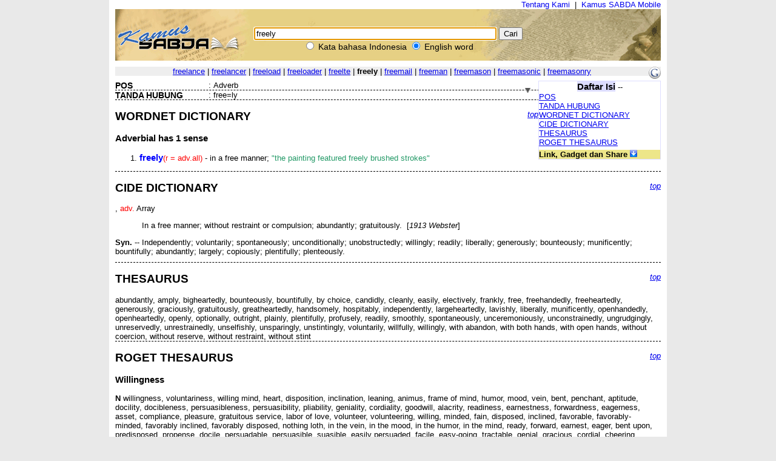

--- FILE ---
content_type: text/html; charset=UTF-8
request_url: https://kamus.sabda.org/dictionary/freely
body_size: 17765
content:
<html>
<head>
<meta http-equiv="Content-Type" content="text/html; charset=utf-8" />
<meta name="description" content="Kumpulan 4 kamus bahasa Indonesia, termasuk KBBI, dan 6 kamus bahasa Inggris, mendukung pencarian multikata, frasa, akar kata, dll." />
<title>freely (english) - Kamus SABDA</title>
<link rel="stylesheet" href="https://kamus.sabda.org/styles/plain.css" type="text/css" />
<link rel="icon" href="https://kamus.sabda.org/favicon.png" type="image/png">
<script type="text/javascript" language="javascript" src="https://kamus.sabda.org/scripts/jquery-latest.js"></script>
<script type="text/javascript" language="javascript" src="https://kamus.sabda.org/scripts/kamus.js"></script>
</head>

<body style="background-color:#E9E9E9;margin-top:0px;" ondblclick="jumpSearch();" onload="document.search_dict.word.focus();">


<div id="dictionary" style="width:900px;margin:0 auto;background-color:white;border-top:0px solid white; border-left:10px solid white; border-right:10px solid white;border-bottom:10px solid white;" class="texts">
<a name="top"></a>
<div style="text-align:right;"><a href="http://ylsa.org/tentang_ylsa" class="top_link">Tentang Kami</a>&nbsp;&nbsp;|&nbsp;&nbsp;<a href="https://alkitab.mobi/kamus/" title="Situs Kamus SABDA versi Mobile" class="top_link">Kamus SABDA Mobile</a></div>



	<div id="top_search">
		<center>    <div id="dict_search">
        <form name="search_dict" action="https://kamus.sabda.org/dictionary.php">
        	<input class="input_medium" style="width:400px;" type="text" value="freely" name="word" />
        	<input class="input_medium" type="submit" value="Cari" /><br />
		</form>
		<input onclick="document.search_dict.action = 'https://kamus.sabda.org/kamus.php'" name="vers" type="radio" > Kata bahasa Indonesia
		<input onclick="document.search_dict.action = 'https://kamus.sabda.org/dictionary.php'" name="vers" type="radio" checked> English word
    </div>
    &nbsp;
</center>
    </div>
    <div id="index_wrap">
    	<div class="warning"  style="margin: 10px 0">        
                    </div>
        <div id="index">
                <div>
    	    </div>

            <div style="position:relative;float:right;"><a target="_blank" href="http://translate.google.com/translate?hl=hl=en&sl=en&tl=id&u=http://kamus.sabda.org/dictionary/freely" title="Google - Terjemahkan ke dalam bahasa Indonesia"><img border=0 src="https://kamus.sabda.org/images/google_logo.gif"></a></div>
			<div style="background-color:#EEEEEE;">
				<center>
	                	                	<a href="https://kamus.sabda.org/dictionary/freelance">freelance</a> |
	                	                	<a href="https://kamus.sabda.org/dictionary/freelancer">freelancer</a> |
	                	                	<a href="https://kamus.sabda.org/dictionary/freeload">freeload</a> |
	                	                	<a href="https://kamus.sabda.org/dictionary/freeloader">freeloader</a> |
	                	                	<a href="https://kamus.sabda.org/dictionary/freelte">freelte</a> |
	                	                <b>freely</b>
	                	                	| <a href="https://kamus.sabda.org/dictionary/freemail">freemail</a> 
	                	                	| <a href="https://kamus.sabda.org/dictionary/freeman">freeman</a> 
	                	                	| <a href="https://kamus.sabda.org/dictionary/freemason">freemason</a> 
	                	                	| <a href="https://kamus.sabda.org/dictionary/freemasonic">freemasonic</a> 
	                	                	| <a href="https://kamus.sabda.org/dictionary/freemasonry">freemasonry</a> 
	                				</center>
            </div>
                    </div>
    </div>
        	<div style="margin-bottom:20px">
		    <div id="dict_toc">
				<center><big><b style="background-color:#DDDDFF">Daftar Isi</b></big> -- <span style="font-weight:bold;color:#598060;"></span></center>
		        		        	<a href="#pos_">POS</a>
		            <br />
		        		        		            	<a href="#hyphen_">TANDA HUBUNG</a>
		                <br />
		        		        		        		        		        		        		        	<a href="#wordnet_">WORDNET DICTIONARY</a>
		            <br />
		        		        		        	<a href="#cide_">CIDE DICTIONARY</a>
		            <br />
		        		        		        		        		        	<a href="#thesaurus_">THESAURUS</a>
		            <br />
		        		        		        	<a href="#roget_">ROGET THESAURUS</a>
		            <br />
		        		        		        		        		                
		        		        		    		<div style="margin-top:5px;background-color:#EDE689;"><b>Link, Gadget dan Share</b> <img id="kamus_share" src="https://kamus.sabda.org/images/down_arrow.gif" style="cursor:pointer;"></div>
			    	<div style="display:none;background-color:#FFFFCE;">
				    	Copy kode di bawah ini ke dalam situs anda:
				        <center style="margin-top:5px;background-color:#EDE689;"><big><b>Link</b></big> <img id="itembedd" class="inf_trigger" style="cursor:pointer;" src="https://kamus.sabda.org/images/information.gif"></center>
				        <textarea readonly="readonly" style="width:200px; height:80px; font-size:12px">&lt;a href="http://kamus.sabda.org/dictionary/freely"&gt;freely&lt;/a&gt;</textarea>
				        <center style="margin-top:5px;background-color:#EDE689;"><big><b>Gadget</b></big> <img id="itgadget" class="inf_trigger" style="cursor:pointer;" src="https://kamus.sabda.org/images/information.gif"></center>
<textarea readonly="readonly" style="width:200px; height:80px; font-size:12px"><div style="font-family:'Trebuchet MS',Tahoma,Verdana,Arial,sans-serif; font-size:14px;">
<meta charset=utf-8" />
<script type="text/javascript" charset="utf-8" language="javascript" src="https://kamus.sabda.org/api/kamus_sabda.js"></script>
<img src="https://kamus.sabda.org/images/kamus_logo.gif">
<form id="kamus_block" name="kamus_search" action="javascript:getKamus();">
<input class="input_medium" type="text" name="word" />
<input class="input_medium" type="submit" value="Cari"/><br />
<input type="radio" name="kamus_vers" value="id">Indonesia 
<input type="radio" name="kamus_vers" value="en">English</form>
<link rel="stylesheet" href="https://kamus.sabda.org/api/kamus.css" type="text/css" /></div>
</textarea>
				        <center style="margin-top:5px;background-color:#EDE689;"><big><b>Share</b></big> <img id="itshare" style="cursor:pointer;" class="inf_trigger" src="https://kamus.sabda.org/images/information.gif"></center>
				        <div style="text-align:middle;"><a style="text-decoration:none;cursor:pointer;" target="_BLANK" href="http://www.facebook.com/sharer.php?u=http%3A%2F%2Fkamus.sabda.org%2Fdictionary%2Ffreely&t=freely-Kamus+SABDA" title="Klik untuk share ke Facebook"><img border=0 align="bottom" src="https://kamus.sabda.org/images/fb.gif">&nbsp;<span style="font-size:12px; color:grey;">Facebook</span></a></div>
				    	<div style="text-align:middle;"><a style="text-decoration:none;cursor:pointer;" target="_BLANK" href="http://twitter.com/home?status=Sedang membaca http%3A%2F%2Fkamus.sabda.org%2Fdictionary%2Ffreely" title="Klik untuk share ke Twitter"><img border=0 align="bottom" src="https://kamus.sabda.org/images/tweet.gif">&nbsp;<span style="font-size:12px; color:grey;">Twitter</span></a></div>
				    	<div onclick="installSearchEngine();" style="text-decoration:underline;color:blue;text-align:center;cursor:pointer;" title="Klik disini untuk menambahkan Pencarian Kamus SABDA pada browser anda">Tambahkan ke browser anda</div>
			        </div>
						    </div>    
		    <h1 class="h1_kamus_header" style="cursor:pointer;background-color:#EEEEEE; margin-top:0px" title="Klik untuk menyembunyikan isi"><div class="img_arrow"><img border="0" src="https://kamus.sabda.org/images/arrow_open.gif"/></div><div><a name=""></a><span style="color:#598060;"></span> </div></h1>
		    <div>
		    		    		        <div style="border-bottom:dashed thin black">
		            <div class="lex_head"><a name="pos_">POS</a></div>
		            <div style="float:left">&nbsp;:&nbsp;</div>
		            <div>Adverb</div>
		        </div>
		    		    		        <div style="border-bottom:dashed thin black">
		            <div class="lex_head"><a name="hyphen_">TANDA HUBUNG</a></div>
		            <div style="float:left">&nbsp;:&nbsp;</div>
		            <div>free=ly</div>
		        </div>
		    		    		    		    		        <div style="border-bottom:dashed thin black">
		            <div class="gotop"><a href="#top">top</a></div>
		            <a name="wordnet_"><h2>WORDNET DICTIONARY</h2></a>
		            								                <ul>
		                		                </ul>
		            								                <ul>
		                		                </ul>
		            								                <ul>
		                		                </ul>
		            								                <h3>Adverbial <i style="border-bottom:dashed thin black"></i> has 1 sense</h3>
								                <ul>
		                		                    <li class="wordnet"><a name="wn_r_1"><b class='mainkey'>freely</b><span class='pos'>(r = adv.all)</span>  - in a free manner; <span class='cite'>"the painting featured freely brushed strokes"</span></a></li>
		                    		                    		                    		                		                </ul>
		            		            <!--<br><i>(Wordnet created in 0.00 seconds)</i>-->
		        </div>
		    		    		        <div style="border-bottom:dashed thin black">
		            <div class="gotop"><a href="#top">top</a></div>
		            <a name="cide_"><h2>CIDE DICTIONARY</h2></a>
		            		                		                    <div class="cide" style="border-bottom:none">
		                		                    <div><b class="res.mainkey"></b>,&nbsp;<span class="pos">adv.</span>&nbsp;Array</div>
		                    		                        <ul>
		                            		                                		                                    <div class="cide_def">
		                                        &nbsp;In a free manner; without restraint or compulsion; abundantly; gratuitously.		                                        		                                        &nbsp;[<i>1913 Webster</i>]		                                        		                                        		                                    </div>
		                                		                            		                        </ul>
		                      
		                              
		                    		                        		                            <div class="cide_syn"><b>Syn.</b> -- Independently; voluntarily; spontaneously; unconditionally; unobstructedly; willingly; readily; liberally; generously; bounteously; munificently; bountifully; abundantly; largely; copiously; plentifully; plenteously.</div>
		                        		                    		                </div>
		            		            <!--<br><i>(CIDE created in 0.00 seconds)</i>-->
		        </div>
		    		    		    		    		        <div style="border-bottom:dashed thin black">
		            <div class="gotop"><a href="#top">top</a></div>
		            <a name="thesaurus_"><h2>THESAURUS</h2></a>
		            <h3><b class="res.mainkey"></b></h3>
		            abundantly, amply, bigheartedly, bounteously, bountifully, by choice, candidly, cleanly, easily, electively, frankly, free, freehandedly, freeheartedly, generously, graciously, gratuitously, greatheartedly, handsomely, hospitably, independently, largeheartedly, lavishly, liberally, munificently, openhandedly, openheartedly, openly, optionally, outright, plainly, plentifully, profusely, readily, smoothly, spontaneously, unceremoniously, unconstrainedly, ungrudgingly, unreservedly, unrestrainedly, unselfishly, unsparingly, unstintingly, voluntarily, willfully, willingly, with abandon, with both hands, with open hands, without coercion, without reserve, without restraint, without stint
		            <!--<br><i>(Thesaurus created in 0.00 seconds)</i>-->
		        </div>
		    		    		        <div style="border-bottom:dashed thin black">
		            <div class="gotop"><a href="#top">top</a></div>
		            <a name="roget_"><h2>ROGET THESAURUS</h2></a>
		            <h3><b class="res.mainkey"></b></h3>
		            		                <h3>Willingness</h3>
		                		                    		                         <b>N</b>
		                        		                            		                                willingness, voluntariness, willing mind, heart, disposition, inclination, leaning, animus, frame of mind, humor, mood, vein, bent, penchant, aptitude, docility, docibleness, persuasibleness, persuasibility, pliability, geniality, cordiality, goodwill, alacrity, readiness, earnestness, forwardness, eagerness, asset, compliance, pleasure, gratuitous service, labor of love, volunteer, volunteering, willing, minded, fain, disposed, inclined, favorable, favorably- minded, favorably inclined, favorably disposed, nothing loth, in the vein, in the mood, in the humor, in the mind, ready, forward, earnest, eager, bent upon, predisposed, propense, docile, persuadable, persuasible, suasible, easily persuaded, facile, easy-going, tractable, genial, gracious, cordial, cheering, hearty, content, voluntary, gratuitous, spontaneous, unasked &c (ask), unforced, willingly, fain, <span class="thes_word">freely</span>, as lief, heart and soul, with pleasure, with all one's heart, with open arms, with good will, with right will, de bonne volonte, ex animo, con amore, heart in hand, nothing loth, without reluctance, of one's own accord, graciously, with a good grace, a la bonne heure, by all means, by all manner of means, to one's heart's content, yes.
		                             
		                        		                        <br><br>
		                    		                		            		                <h3>Freedom</h3>
		                		                    		                         <b>N</b>
		                        		                            		                                freedom, liberty, independence, license, facility, scope, range, latitude, play, free play, full play, free scope, full scope, free stage and no favor, swing, full swing, elbowroom, margin, rope, wide berth, Liberty Hall, franchise, denization, free man, freed man, livery man, denizen, autonomy, self-government, liberalism, free trade, noninterference, Monroe Doctrine, immunity, exemption, emancipation, enfranchisement, affranchisement, free land, freehold, allodium, frankalmoigne, mortmain, bushwhacker, freelance, free thinker, free trader, independent, free, free as air, out of harness, independent, at large, loose, scot-free, left alone, left to oneself, in full swing, uncaught, unconstrained, unbuttoned, unconfined, unrestrained, unchecked, unprevented, unhindered, unobstructed, unbound, uncontrolled, untrammeled, unsubject, ungoverned, unenslaved, unenthralled, unchained, unshackled, unfettered, unreined, unbridled, uncurbed, unmuzzled, unrestricted, unlimited, unmitigated, unconditional, absolute, discretionary, unassailed, unforced, uncompelled, unbiassed, spontaneous, free and easy, at ease, at one's ease, degage, quite at home, wanton, rampant, irrepressible, unvanquished, exempt, freed, freeborn, autonomous, freehold, allodial, gratis, eleutherian, unclaimed, going a begging, <span class="thes_word">freely</span>, ad libitum, ubi libertas ibi patria, free white and twenty-one.
		                             
		                        		                        <br><br>
		                    		                		            		            <!--<br><i>(Roget created in 0.00 seconds)</i>-->
		        </div>        
		    		    		    
		    		    
		    		        
		    		    		    	<div id="rel_indonesian_div_">
		    		See related words and definitions of word "<span style=" background-color: #FFFF00"></span>" in Indonesian <img class="rel_indonesian" id="rel_" src="https://kamus.sabda.org/images/down_arrow.gif" style="cursor:pointer;"></>   	</>
		    	</div>
		    		    		        <div>
		        Lihat definisi kata "<span style=" background-color: #FFFF00"><a href="https://alkitab.sabda.org/dictionary.php?word=&version=net"></a></span>" dalam Studi Kamus Alkitab
		        </div>
		    		</div>
		</div>
	                    <div>
        </div>

<center>copyright &copy; 2012 <a href="http://ylsa.org">Yayasan Lembaga SABDA (YLSA)</a> | <a href="http://trac.sabda.org/sabda/newticket?component=Kamus&description=Ticket+from+http://kamus.sabda.org/dictionary/freely">Laporan Masalah/Saran</a></center>
</div>

<script language="JavaScript" type="text/javascript">
<!--
var base_url = "https://kamus.sabda.org/";
var dir = "dictionary";
var inf_embedd_text = "Copykan code HTML yang terdapat dalam kotak Link kepada halaman situs anda untuk merefensikan kembali kata/frasa yang anda cari kepada situs ini.";
var inf_gadget_text1 = "<p>Copykan code HTML yang terdapat dalam kotak Gadget kepada halaman situs anda.</p><p>Code ini akan membentuk kotak pencarian Kamus SABDA pada halaman situs anda.</p>";
var inf_gadget_text2 = "<p>Masukkan kata yang dicari, lalu pilih default bahasa yang diinginkan, klik Cari</p><p>Jika definisi kata ditemukan, akan ditampilkan popup definisi kata pada halaman anda.</p>";
var inf_share = "Klik pada link untuk share halaman ini di situs-situs sosial yang anda ikuti. Anda harus sudah sign in untuk bisa share halaman ini di situs yang bersangkutan.";
var title_header_show = "";
var title_header_hide = "Klik untuk menyembunyikan isi";
-->
</script>

</body>
</html>